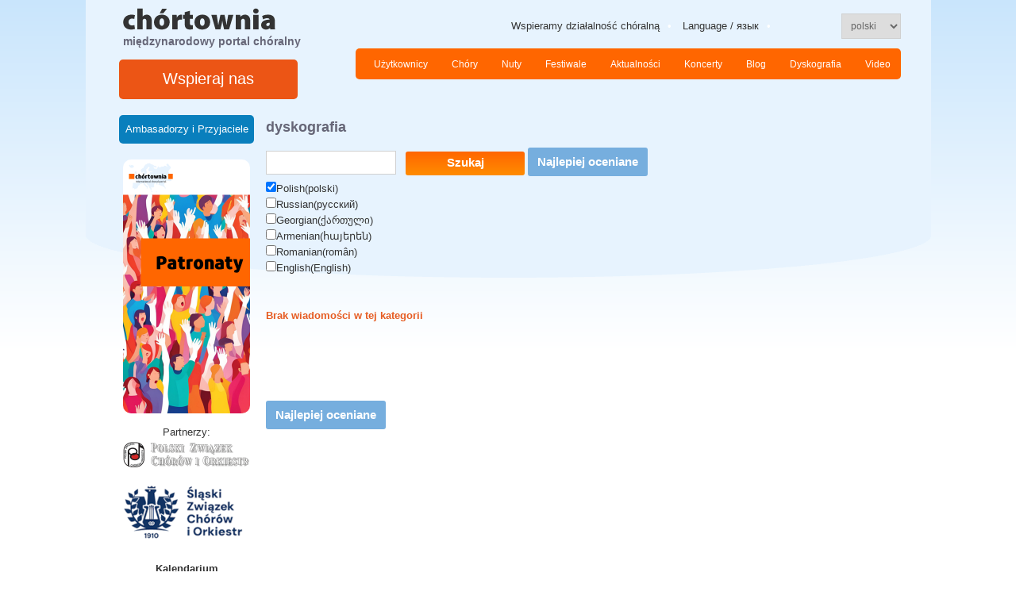

--- FILE ---
content_type: text/html; charset=UTF-8
request_url: https://chortownia.org/?vaction=newsy&chor=18&rodzaj=dyskografia
body_size: 2848
content:

<!DOCTYPE html PUBLIC "-//W3C//DTD XHTML 1.0 Transitional//EN" "http://www.w3.org/TR/xhtml1/DTD/xhtml1-transitional.dtd">
<html xmlns="http://www.w3.org/1999/xhtml" xml:lang="pl" lang="pl">
<head>

<!-- Google tag (gtag.js) -->
<script async src="https://www.googletagmanager.com/gtag/js?id=G-W1EXJLGKK2"></script>
<script>
  window.dataLayer = window.dataLayer || [];
  function gtag(){dataLayer.push(arguments);}
  gtag('js', new Date());

  gtag('config', 'G-W1EXJLGKK2');
</script>

        <meta property="og:type" content="article" /><meta property="og:title" content="Dyskografia" />
<meta property="og:description" content="Dyskografia dodana przez użytkowników chórtowni." /><meta property="og:image" content="https://chortownia.org/foto.php?rodzaj=news&nid=" />
<link rel="canonical" href="https://chortownia.org/index.php?vaction=newsy&nid=&jezyk="/>
<meta property="og:url" content="https://chortownia.org/index.php?vaction=newsy&nid=&jezyk=" />
        
        <title>Dyskografia</title>
        <meta http-equiv="Content-Type" content="text/html; charset=utf-8" />
        <meta name="description" content="Dyskografia dodana przez użytkowników chórtowni." />
        <meta name="robots" content="index,follow" />
        <meta name="viewport" content="width=device-width, initial-scale=1.0" />
        <link rel="shortcut icon" href="img/favicon.ico" type="image/x-icon" />
        <link rel="stylesheet" type="text/css" href="css/styl.css"   />
        <link rel="stylesheet" href="css/slimbox2.css" type="text/css" media="screen" />
        <link rel="stylesheet" href="css/jquery-ui.min.css" type="text/css" />
        <link rel="stylesheet" href="css/jquery.ui.timepicker.css" type="text/css" />
        <link rel="stylesheet" href="css/pl.css" type="text/css" />
        <script type="text/javascript" src="js/jquery-1.11.2.min.js"></script>
        <script type="text/javascript" src="js/jquery-ui.min.js"></script>
        <script type="text/javascript" src="js/jquery.ui.timepicker.js"></script>
        <script type="text/javascript" src="js/jquery.validate.min.js"></script>
        <script type="text/javascript" src="js/jquery.mockjax.js"></script>
        <script type="text/javascript" src="js/slimbox2.js"></script>
        <script type="text/javascript" src="js/lib.js"></script>
        <script type="text/javascript" src="js/ckeditor/ckeditor.js"></script>

 
<!-- Meta Pixel Code -->
<script>
!function(f,b,e,v,n,t,s)
{if(f.fbq)return;n=f.fbq=function(){n.callMethod?
n.callMethod.apply(n,arguments):n.queue.push(arguments)};
if(!f._fbq)f._fbq=n;n.push=n;n.loaded=!0;n.version='2.0';
n.queue=[];t=b.createElement(e);t.async=!0;
t.src=v;s=b.getElementsByTagName(e)[0];
s.parentNode.insertBefore(t,s)}(window, document,'script',
'https://connect.facebook.net/en_US/fbevents.js');
fbq('init', '1104466800277003');
fbq('track', 'PageView');
</script>
<noscript><img height="1" width="1" style="display:none"
src="https://www.facebook.com/tr?id=1104466800277003&ev=PageView&noscript=1"
/></noscript>
<!-- End Meta Pixel Code -->

    </head>
    <body>
        <div id="main-container">
            <div id="container">
<div id="top-left-up">
    <!-- logo -->
    <a href="index.php"><img src="pics/logo.gif" width="244" height="34" border="0" alt="Chórtownia" title="Chórtownia" id="logo" />
    <div id="logo_text">międzynarodowy portal chóralny</div></a><br>
    
    
<div class="support">
<a href="?vaction=tekst&typ=support&amp;noctx=1" >Wspieraj nas</a></div>


</div>
<div id="top-right-up">

  <!-- top menu -->
  <ul id="top-menu">
  <li>Wspieramy działalność chóralną</li>
  
</li>
    <li>Language / язык</li>
  </ul>
        <form action="index.php" id="slang_form" method="post" enctype="multipart/form-data"  name="slang_form"  >
        <input type="hidden" name="haction" value="sel_lang_set" />
        <select name="slang_id" id="slang_id" onchange="submit();">
<option value="1" selected="selected">polski</option>
<option value="3" >русский</option>
<option value="27" >ქართული</option>
<option value="47" >հայերեն</option>
<option value="51" >român</option>
<option value="1000" >English</option>
    </select>
    </form>

  <!-- main menu -->
  <ul id="main-menu">
    <li><a href="?vaction=users&online=1&amp;noctx=1" >Użytkownicy</a></li>
    <li><a href="?vaction=chor&amp;noctx=1" >Chóry</a></li>
    <li><a href="?vaction=biblioteka&amp;noctx=1" >Nuty</a></li>
    <li><a href="?vaction=festiwal&amp;noctx=1" >Festiwale</a></li>
    <li><a href="?vaction=newsy&rodzaj=aktualnosci&amp;noctx=1" >Aktualności</a></li>
    <li><a href="?vaction=newsy&rodzaj=koncerty&amp;noctx=1" >Koncerty</a></li>
    <li><a href="?vaction=newsy&rodzaj=aktualnosci&chor=1084&amp;noctx=1" >Blog</a></li>
    <li><a href="?vaction=newsy&rodzaj=dyskografia&amp;noctx=1" >Dyskografia</a></li>
    <li><a href="?vaction=newsy&rodzaj=multimedia&amp;noctx=1" >Video</a></li>
  </ul>
</div>
<div style="clear:both"></div>
<div id="menu_left">

<div id="friends">
<a href="?vaction=friends&amp;noctx=1" >Ambasadorzy i Przyjaciele</a></div>

<div id="obrazki_desktop">
<a href="klik.php?rid=315" target="_blank"><img src="baner.php?baner=315" alt="Jak uzyskać partonat Chórtowni" /></a><p>Partnerzy: <br><a href="http://pzchio.org"><img src="pics/logo_zg.png" alt="PZCHiO" border="0" /></a><br /><br><a href="https://szchio.pl"><img src="pics/szchio.png" alt="ŚZChiO" border="0" /></a><br /></div>
<div id="obrazki_mobile">
<a href="klik.php?rid=316" target="_blank"><img src="baner.php?baner=316" alt="Jak uzyskać patronat Chórtowni?" /></a></div>

<div class="kalendarium"><b>Kalendarium</b>
	<table>
		<tr>
		<td>
			<table>
			<tr><td>
			<table style="border: 1pt solid #e7f3fe;" >
			<tr>
				<td colspan="7" style="vertical-align:top;background:#E87a49;text-align:center">
				<a href='?vaction=event_list&amp;GoToDay=12/1/25'>
				<span style="color:white;font-weight:bold;">&laquo;&laquo;&laquo;</span></a>
				<span style="color:white;font-weight:bold;">Jan 2026</span>
				<a href='?vaction=event_list&amp;GoToDay=02/1/26'><span style="color:white;font-weight:bold;">&raquo;&raquo;&raquo;</span></a>
				</td>
			</tr>
			<tr>
				<td><b>N</b></td>
				<td><b>P</b></td>
				<td><b>W</b></td>
				<td><b>Ś</b></td>
				<td><b>C</b></td>
				<td><b>P</b></td>
				<td><b>S</b></td>
			</tr>
	<tr>
					<td style="margin:2px;border:2px solid white;" >
					<a href='?vaction=event_list&amp;GoToDay=12/28/25'>28</a></td>
					<td style="margin:2px;border:2px solid white;" >
					<a href='?vaction=event_list&amp;GoToDay=12/29/25'>29</a></td>
					<td style="margin:2px;border:2px solid white;" >
					<a href='?vaction=event_list&amp;GoToDay=12/30/25'>30</a></td>
					<td style="margin:2px;border:2px solid white;" >
					<a href='?vaction=event_list&amp;GoToDay=12/31/25'>31</a></td>
					<td style="margin:2px;border:2px solid white;" >
					<a href='?vaction=event_list&amp;GoToDay=01/01/26'>01</a></td>
					<td style="margin:2px;border:2px solid white;" >
					<a href='?vaction=event_list&amp;GoToDay=01/02/26'>02</a></td>
					<td style="margin:2px;border:2px solid white;" >
					<a href='?vaction=event_list&amp;GoToDay=01/03/26'>03</a></td></tr><tr>
					<td style="margin:2px;border:2px solid white;" >
					<a href='?vaction=event_list&amp;GoToDay=01/04/26'>04</a></td>
					<td style="margin:2px;border:2px solid white;" >
					<a href='?vaction=event_list&amp;GoToDay=01/05/26'>05</a></td>
					<td style="margin:2px;border:2px solid white;" >
					<a href='?vaction=event_list&amp;GoToDay=01/06/26'>06</a></td>
					<td style="margin:2px;border:2px solid white;" >
					<a href='?vaction=event_list&amp;GoToDay=01/07/26'>07</a></td>
					<td style="margin:2px;border:2px solid white;" >
					<a href='?vaction=event_list&amp;GoToDay=01/08/26'>08</a></td>
					<td style="margin:2px;border:2px solid white;" >
					<a href='?vaction=event_list&amp;GoToDay=01/09/26'>09</a></td>
					<td style="margin:2px;border:2px solid white;" >
					<a href='?vaction=event_list&amp;GoToDay=01/10/26'>10</a></td></tr><tr>
					<td style="margin:2px;border:2px solid white;" >
					<a href='?vaction=event_list&amp;GoToDay=01/11/26'>11</a></td>
					<td style="margin:2px;border:2px solid white;" >
					<a href='?vaction=event_list&amp;GoToDay=01/12/26'>12</a></td>
					<td style="margin:2px;border:2px solid white;" >
					<a href='?vaction=event_list&amp;GoToDay=01/13/26'>13</a></td>
					<td style="margin:2px;border:2px solid white;" >
					<a href='?vaction=event_list&amp;GoToDay=01/14/26'>14</a></td>
					<td style="margin:2px;border:2px solid white;" >
					<a href='?vaction=event_list&amp;GoToDay=01/15/26'>15</a></td>
					<td style="margin:2px;border:2px solid white;" >
					<a href='?vaction=event_list&amp;GoToDay=01/16/26'>16</a></td>
					<td style="margin:2px;border:2px solid white;" >
					<a href='?vaction=event_list&amp;GoToDay=01/17/26'>17</a></td></tr><tr>
					<td style="margin:2px;border:2px solid white;" >
					<a href='?vaction=event_list&amp;GoToDay=01/18/26'>18</a></td>
					<td style="margin:2px;border:2px solid white;border: 1pt solid orange; background:#efefef;" >
					<a href='?vaction=event_list&amp;GoToDay=01/19/26'>19</a></td>
					<td style="margin:2px;border:2px solid white;" >
					<a href='?vaction=event_list&amp;GoToDay=01/20/26'>20</a></td>
					<td style="margin:2px;border:2px solid white;" >
					<a href='?vaction=event_list&amp;GoToDay=01/21/26'>21</a></td>
					<td style="margin:2px;border:2px solid white;" >
					<a href='?vaction=event_list&amp;GoToDay=01/22/26'>22</a></td>
					<td style="margin:2px;border:2px solid white;" >
					<a href='?vaction=event_list&amp;GoToDay=01/23/26'>23</a></td>
					<td style="margin:2px;border:2px solid white;" >
					<a href='?vaction=event_list&amp;GoToDay=01/24/26'>24</a></td></tr><tr>
					<td style="margin:2px;border:2px solid white;" >
					<a href='?vaction=event_list&amp;GoToDay=01/25/26'>25</a></td>
					<td style="margin:2px;border:2px solid white;" >
					<a href='?vaction=event_list&amp;GoToDay=01/26/26'>26</a></td>
					<td style="margin:2px;border:2px solid white;" >
					<a href='?vaction=event_list&amp;GoToDay=01/27/26'>27</a></td>
					<td style="margin:2px;border:2px solid white;" >
					<a href='?vaction=event_list&amp;GoToDay=01/28/26'>28</a></td>
					<td style="margin:2px;border:2px solid white;" >
					<a href='?vaction=event_list&amp;GoToDay=01/29/26'>29</a></td>
					<td style="margin:2px;border:2px solid white;" >
					<a href='?vaction=event_list&amp;GoToDay=01/30/26'>30</a></td>
					<td style="margin:2px;border:2px solid white;" >
					<a href='?vaction=event_list&amp;GoToDay=01/31/26'>31</a></td></tr></table></td></tr></table></td></tr>
		<tr><td>
      Dzisiaj jest:19 Jan, 2026<br />
      <b>Wybrana data:<br />19 Jan, 2026</b>
    </td>
		</tr>
	</table>
</div><div id="obrazki_desktop">
    <a href="?vaction=m_znajomosci_nowa"><img src="pics/zaproszenie2.gif" alt=" Wyślij zaproszenie do nowego użytkownika portalu " border="0" /></a><br />
<div style="font-size:85%">Lubisz Chórtownię? Poleć nas!</div><br /></div>
</div>
<div id="center">

<h1>dyskografia</h1>        <form action="index.php" id="form_szukaj" method="get" enctype=""  >
            <input type="hidden" name="vaction" value="newsy" />
        <input type="hidden" name="rodzaj" value="dyskografia" />

    <input type="text" name="szukaj" id="szukaj" value="" />
    &nbsp;
    <button value="szukaj" name="action" type="submit">Szukaj</button>
<a href="?vaction=newsy&rodzaj=dyskografia&sort=ocena" class="do_sth">Najlepiej oceniane</a>    <br />
<input type="checkbox" name="f_langs[]" id="langs" checked value="1" />Polish(polski)<br /><input type="checkbox" name="f_langs[]" id="langs"  value="3" />Russian(русский)<br /><input type="checkbox" name="f_langs[]" id="langs"  value="27" />Georgian(ქართული)<br /><input type="checkbox" name="f_langs[]" id="langs"  value="47" />Armenian(հայերեն)<br /><input type="checkbox" name="f_langs[]" id="langs"  value="51" />Romanian(român)<br /><input type="checkbox" name="f_langs[]" id="langs"  value="1000" />English(English)<br />    <br />
</form>
<h5>Brak wiadomości w tej kategorii</h5>
<br /><br />
<table id="list_item" cellpadding="0" cellpadding="0"></table><br /><br />
<a href="?vaction=newsy&rodzaj=dyskografia&sort=ocena" class="do_sth">Najlepiej oceniane</a>
    <br><br></div>
<style>
    .festiwal_data{
        text-align:center;
    }
</style>


<div id="footer">
		<div id="footer-copy">&copy; <a href="?vaction=tekst&typ=kontakt&amp;noctx=1" >Chórtownia</a>. Realizacja <a href="https://3w.gliwice.pl/" target="_blank">3W</a></div>
		<ul id="footer-menu">
		  <li><a href="?vaction=chor_view&rodzaj=dyskografia&chid=997" >O nas</a>  </li>
          <li><a href="?vaction=friends&amp;noctx=1" >Przyjaciele</a>  </li>
          <li><a href="?vaction=tekst&typ=regulamin&amp;noctx=1" > Regulamin</a>  </li>
		  <li><a href="?vaction=tekst&typ=polityka&amp;noctx=1" >Klauzula RODO</a>  </li>
		  <li><a href="?vaction=tekst&typ=reklama&amp;noctx=1" >Reklama</a>  </li>
		  <li><a href="?vaction=tekst&typ=support&amp;noctx=1" >Wspieraj nas</a>  </li>
          <li><a href="?vaction=tekst&amp;noctx=1" >Pomoc</a></li>
		</ul>
	</div>
<div style="font-size:85%; margin-top:3px;">
<a href="http://www.choralnet.org/">Choralnet.org</a> &middot;
<a href="https://rejestracja24.net/">Rejestracja24 - internetowa rejestracja pacjentów</a> &middot;
<a href="https://3w.gliwice.pl/">projektowanie stron www</a> &middot;
<a href="https://niebieski.net/">hosting: niebieski.net</a> &middot;
</div>



</div>
</body>
</html>


--- FILE ---
content_type: text/css
request_url: https://chortownia.org/css/pl.css
body_size: -112
content:
#main-menu li{
    padding:0 13px 0 13px;
}

--- FILE ---
content_type: application/javascript
request_url: https://chortownia.org/js/lib.js
body_size: 607
content:
disabled=false;

//Schowaj przyciski glosowania i OK
function hidebuttons(){
	document.getElementById('glos_table').style.display="none";
}

//Schowaj przyciski glosowania.
function hidebuttons2(){
  for(var i=1;i<=5;i++)
	document.getElementById('button_'+i).style.display="none";
}

//Zablokuj przyciski glosowania.
function blockbuttons(){
  disabled=true;
}

//Podswietl przycisk i poprzednie.
function buttonsExt(num){
  if(disabled)return;
	if(num){
		for(var i=5;i>=1;i--){
			if(i<=num)if(buttons[i].src!=button1.src)buttons[i].src=button1.src;
			else if(buttons[i].src!=button0.src)buttons[i].src=button0.src;
		}//for
	}//if
	else
		for(i=5;i>=1;i--)
			if(buttons[i].src!=button0.src)buttons[i].src=button0.src;	
}

//Podswietl przycisk i poprzednie.
function buttonsExt_mul(num,buttons){
  if(disabled)return;
	if(num){
		for(var i=5;i>=1;i--){
			if(i<=num)if(buttons[i].src!=button1.src)buttons[i].src=button1.src;
			else if(buttons[i].src!=button0.src)buttons[i].src=button0.src;
		}//for
	}//if
	else
		for(i=5;i>=1;i--)
			if(buttons[i].src!=button0.src)buttons[i].src=button0.src;	
}


//Pokaz przycisk do zatwierdzenia
function showButton(num,file){
	if(num){
	  blockbuttons();
		//document.getElementById('glos_form').action=file+'?ocena='+num;
		document.getElementById('glos_form').ocena.value=num;
		document.getElementById('glos_form').submit();
		//hidebuttons2();
	}
}

//Podswietlanie.
function lightbuttons(button,chosen){
  	if(disabled)return;
		for(i=1;i<=5;i++){
		if (chosen){
			if(i<=button){
				if (i<=chosen){
					if(buttons[i].src!=button1.src){ buttons[i].src=button1.src; }
				}else{
					if(buttons[i].src!=button2.src){ buttons[i].src=button2.src; }
				}
			}else{
				if(buttons[i].src!=button0.src){ buttons[i].src=button0.src; }
			}
		}else{
			if(i<=button){
				if(buttons[i].src!=button1.src){ buttons[i].src=button1.src; }
			}else{
				if(buttons[i].src!=button0.src){ buttons[i].src=button0.src; }
			}
		}
	}
}

//Podswietlanie.
function lightbuttons_mul(button,chosen,buttons){
  	if(disabled)return;
		for(i=1;i<=5;i++){
		if (chosen){
			if(i<=button){
				if (i<=chosen){
					if(buttons[i].src!=button1.src){ buttons[i].src=button1.src; }
				}else{
					if(buttons[i].src!=button2.src){ buttons[i].src=button2.src; }
				}
			}else{
				if(buttons[i].src!=button0.src){ buttons[i].src=button0.src; }
			}
		}else{
			if(i<=button){
				if(buttons[i].src!=button1.src){ buttons[i].src=button1.src; }
			}else{
				if(buttons[i].src!=button0.src){ buttons[i].src=button0.src; }
			}
		}
	}
}

function update_lb(lbox, prefix_cb, prefix_lb, num_cboxes)
{
  while(document.getElementById(lbox).item(0))
    document.getElementById(lbox).remove(0);

  for(var i=0; i<num_cboxes; i++)
  {
    var cb=document.getElementById(prefix_cb+i);
    if(cb.checked)
    {
      var label=cb.parentNode;
      var oOption=document.createElement("OPTION");
      var re=RegExp("^"+prefix_lb+"([0-9]+)$");
      var m=re.exec(label.id);
      oOption.text=label.title;
      oOption.value=m[1];
      try{
        document.getElementById(lbox).add(oOption, null);
      }catch(ex)
      {
        document.getElementById(lbox).add(oOption);
      }
    }
  }
}

function toggleHelp(helpId) {
  help = document.getElementById(helpId);
  if (help.style.display!='block') {
    help.style.display = 'block';
  } else {
    help.style.display = 'none';
  };
}
